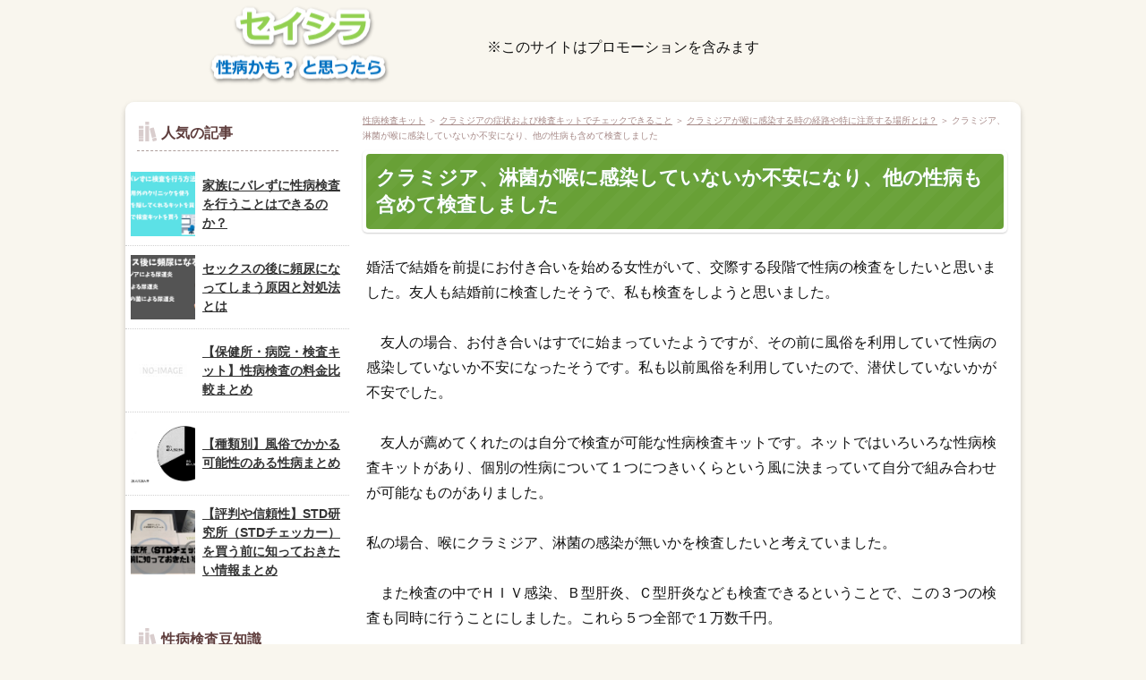

--- FILE ---
content_type: text/html
request_url: https://next-com.biz/std/kuramizia-syouzyou-kensa/category75/buraidaru-check.html
body_size: 7386
content:
<!DOCTYPE html>
<html lang="ja" dir="ltr">
<head>
<meta charset="UTF-8" />
<meta name="viewport" content="width=device-width, initial-scale=1" />
<meta http-equiv="X-UA-Compatible" content="IE=edge" />
<title>クラミジア、淋菌が喉に感染していないか不安になり、他の性病も含めて検査しました│セイシラ</title>
<meta name="keywords" content="性病検査キット徹底比較ランキング" />
<meta name="description" content="" />
<link rel="stylesheet" href="../../styles.css" type="text/css" />
<link rel="stylesheet" href="../../css/textstyles.css" type="text/css" />

<link rel="alternate" type="application/rss+xml" title="RSS" href="https://next-com.biz/std/rss.xml" />

<!-- Global site tag (gtag.js) - Google Ads: 861134457 -->
<script async src="https://www.googletagmanager.com/gtag/js?id=AW-861134457"></script>
<script>
  window.dataLayer = window.dataLayer || [];
  function gtag(){dataLayer.push(arguments);}
  gtag('js', new Date());

  gtag('config', 'AW-861134457');
</script>
<!-- LINE Tag Base Code -->
<!-- Do Not Modify -->
<script>
(function(g,d,o){
  g._ltq=g._ltq||[];g._lt=g._lt||function(){g._ltq.push(arguments)};
  var h=location.protocol==='https:'?'https://d.line-scdn.net':'http://d.line-cdn.net';
  var s=d.createElement('script');s.async=1;
  s.src=o||h+'/n/line_tag/public/release/v1/lt.js';
  var t=d.getElementsByTagName('script')[0];t.parentNode.insertBefore(s,t);
    })(window, document);
_lt('init', {
  customerType: 'account',
  tagId: '0bfc0f4c-05a0-4635-a6af-790b875cdf14'
});
_lt('send', 'pv', ['0bfc0f4c-05a0-4635-a6af-790b875cdf14']);
</script>
<noscript>
  <img height="1" width="1" style="display:none"
       src="https://tr.line.me/tag.gif?c_t=lap&t_id=0bfc0f4c-05a0-4635-a6af-790b875cdf14&e=pv&noscript=1" />
</noscript>
<!-- End LINE Tag Base Code -->
<link rel="shortcut icon" href="../../favicon.ico" type="image/vnd.microsoft.icon" />
<link rel="apple-touch-icon" sizes="180x180" href="../../apple-touch-icon-w180.png" />
</head>
<body>
<div id="top">
<div class="inner">
<a href="https://next-com.biz/std/"><img src="https://next-com.biz/std/img/logo.png" alt="セイシラ" /></a>
※このサイトはプロモーションを含みます</div>
</div>
<div id="wrapper">

<header>
</header>

<div id="column2">
<div id="contents">
<div id="layoutbox">
<div id="main">
<div id="siteNavi" itemscope itemtype="http://schema.org/BreadcrumbList">
<span itemprop="itemListElement" itemscope itemtype="http://schema.org/ListItem"><a itemprop="item" href="../../"><span itemprop="name">性病検査キット<meta itemprop="position" content="1" /></span></a></span> ＞ 
<span itemprop="itemListElement" itemscope itemtype="http://schema.org/ListItem"><a itemprop="item" href="../../kuramizia-syouzyou-kensa/"><span itemprop="name">クラミジアの症状および検査キットでチェックできること</span></a><meta itemprop="position" content="2"></span> ＞ 
<span itemprop="itemListElement" itemscope itemtype="http://schema.org/ListItem"><a itemprop="item" href="../../kuramizia-syouzyou-kensa/category75/"><span itemprop="name">クラミジアが喉に感染する時の経路や特に注意する場所とは？</span></a><meta itemprop="position" content="3" /></span> ＞ 
<span>クラミジア、淋菌が喉に感染していないか不安になり、他の性病も含めて検査しました</span>
</div>

<article>

<h3><span>クラミジア、淋菌が喉に感染していないか不安になり、他の性病も含めて検査しました</span></h3>

<div id="text1">

<p>婚活で結婚を前提にお付き合いを始める女性がいて、交際する段階で性病の検査をしたいと思いました。友人も結婚前に検査したそうで、私も検査をしようと思いました。</p>
<p>&nbsp;</p>
<p>　友人の場合、お付き合いはすでに始まっていたようですが、その前に風俗を利用していて性病の感染していないか不安になったそうです。私も以前風俗を利用していたので、潜伏していないかが不安でした。</p>
<p>&nbsp;</p>
<p>　友人が薦めてくれたのは自分で検査が可能な性病検査キットです。ネットではいろいろな性病検査キットがあり、個別の性病について１つにつきいくらという風に決まっていて自分で組み合わせが可能なものがありました。</p>
<p>&nbsp;</p>
<p>私の場合、喉にクラミジア、淋菌の感染が無いかを検査したいと考えていました。</p>
<p>&nbsp;</p>
<p>　また検査の中でＨＩＶ感染、Ｂ型肝炎、Ｃ型肝炎なども検査できるということで、この３つの検査も同時に行うことにしました。これら５つ全部で１万数千円。</p>
<p>&nbsp;</p>
<p>　少し高めだとは思いましたが、友人に再度確認すると、自分が検査した時よりも安くなっているそうです。相場としては妥当だということでさっそく購入し検査しました。</p>
<p>&nbsp;</p>
<p>　喉に関する検査は口の唾液を専用の綿棒を使って採取します。またＨＩＶ、Ｂ型肝炎、Ｃ型肝炎に関しては血液検査です。自分で行うのですが、これ自体は指の先に細い針を刺して微量の血液を採取するだけだったので、大した痛みも感じず簡単に採取できました。</p>
<p>&nbsp;</p>
<p>　検査の結果は１週間ほどして送られてきました。幸い全ての結果に大して「問題なし」でした。今はお相手とのお付き合いも安心して進められて検査して良かったと思っています。</p>

</div>

<p style="text-align:right;"><a href="../../index.html#ranking"><span style="font-size:18px;"><span class="ylw">精度が高く、早く結果がわかるキットのランキングを見てみる ＞</span></span></a></p>
<p style="text-align:right;">※当サイト売れ筋順</p></article>


</div>

<div id="menu">
<div id="pickupentry"><div class="title"><span>人気の記事</span></div>

<ul id="pickup_list1"><li><a href="../../seibyou-kensa-kazoku-barenai/"><span class="thumb"><img src="../../img/kazoku-barenai.png" alt="家族にバレずに性病検査を行うことはできるのか？" /></span>家族にバレずに性病検査を行うことはできるのか？</a></li>
<li><a href="../../sex-ato-hinnyou/"><span class="thumb"><img src="../../img/セックス後に頻尿になる原因.png" alt="セックスの後に頻尿になってしまう原因と対処法とは" /></span>セックスの後に頻尿になってしまう原因と対処法とは</a></li>
<li><a href="../../seibyou-kensa-ryoukin/"><span class="thumb"><img src="../../img/sample.jpg" alt="【保健所・病院・検査キット】性病検査の料金比較まとめ" /></span>【保健所・病院・検査キット】性病検査の料金比較まとめ</a></li>
<li><a href="../../fuuzoku/"><span class="thumb"><img src="../../img/（風俗嬢）性病検査に病院に行ったことがあるかどうか.jpg" alt="【種類別】風俗でかかる可能性のある性病まとめ" /></span>【種類別】風俗でかかる可能性のある性病まとめ</a></li>
<li><a href="../../std-kenkyuuzyo-hyouban-sinraisei/"><span class="thumb"><img src="../../img/std研究所（stdチェッカー）.png" alt="【評判や信頼性】STD研究所（STDチェッカー）を買う前に知っておきたい情報まとめ" /></span>【評判や信頼性】STD研究所（STDチェッカー）を買う前に知っておきたい情報まとめ</a></li>
</ul>
</div>
<nav>
<div class="menuitem">
<h4><span>性病検査豆知識</span></h4>
<div class="menubox menulist"><ul id="menu1">
<li><a href="../../deai2022.html">新型コロナウイルス感染拡大後に新たな出会いがあった男女のうち、性病検査キットを通販で買えることを知っていたのは全体の43%  実際に検査をしたいと86%が回答</a></li>
<li><a href="../../yousei-nanika/">性病検査で陽性が出てしまったら病院の何科に行けばいい？ 泌尿器科・婦人科でも大丈夫？</a></li>
<li><a href="../../intou-kit/">咽頭クラミジア・咽頭淋病も検査できる、おすすめのキット</a></li>
<li><a href="../../sex-ato-hinnyou/">セックスの後に頻尿になってしまう原因と対処法とは</a></li>
<li><a href="../../anaru-nameru-namerareru-seibyou/">(リミング・アニリングス)アナルを舐める、舐められることで感染する性病とその症状とは</a></li>
<li><a href="../../oral-sex/">オーラルセックスで感染する性病とその症状とは</a></li>
<li><a href="../../zyosei-seibyou-kensa/">女性の性病検査の必要性と注意事項とは？</a></li>
<li><a href="../../seibyou-kensa-kitto-sihan/">性病検査キットは市販されてる？</a></li>
<li><a href="../../seibyou-kensa-senpukukikan/">性病検査ができるようになる期間は「潜伏期間」と違うことをご存知ですか？</a></li>
<li><a href="../../seibyou-kensa-kazoku-barenai/">家族にバレずに性病検査を行うことはできるのか？</a></li>
<li><a href="../../seibyou-kensa-ryoukin/">【保健所・病院・検査キット】性病検査の料金比較まとめ</a></li>
<li><a href="../../seibyou-kensa-muryou/">無料で性病検査を行うと結果がわかる期間はどの程度？</a></li>
<li><a href="../../seibyou-kensa-hyou/">保健所ではもらえない性病検査表を手に入れる方法とは</a></li>
<li><a href="../../otoko-seibyou-kensa-hituyou/">男の性病検査の必要性、また受ける際の注意事項</a></li>
<li><a href="../../itakunai-seibyou-kensa-kitto/">「痛くない性病（HIV）検査キット（さくら検査研究所）」は本当に痛くない！？</a></li>
<li><a href="../../yakkyoku-drug-store-seibyou-kensa-kitto/">ドラッグストア・薬局で買える性病検査キットはあるのか？</a></li>
<li><a href="../../seibyou-kensa-sokuzitu-byouin-nedan/">即日分かる性病検査を病院で行うといくらかかるの？</a></li>
</ul></div>
</div>
<div class="menuitem">
<h4><span>風俗別性病の危険性</span></h4>
<div class="menubox menulist"><ul id="menu2">
<li><a href="../../fuuzoku/">風俗でかかる可能性のある性病まとめ</a></li>
<li><a href="../../happening-bar-kansen-seibyou/">ハプニングバーで感染する可能性のある性病とは</a></li>
<li><a href="../../pinsaro-kansen-seibyou/">【性器だけでなく、喉にも注意】ピンサロで感染する可能性のある性病とは</a></li>
<li><a href="../../deriheru-kasen-seibyou/">デリバリーヘルス（デリヘル）で感染する可能性のある性病とは</a></li>
<li><a href="../../hoteheru-kansen-seibyou/">ホテルヘルス（ホテヘル）で感染する可能性のある性病とは</a></li>
<li><a href="../../soap-land-kansen-seibyou/">ソープランドで感染する可能性のある性病とは</a></li>
<li><a href="../../hakoheru-kansen-seibyou/">ファッションヘルス（箱ヘル）で感染する可能性のある性病とは</a></li>
<li><a href="../../sekukyaba/">セクキャバで感染する可能性のある性病とは</a></li>
<li><a href="../../matto-health-kansen-seibyou/">マットヘルスで感染する可能性のある性病とは</a></li>
<li><a href="../../onakura/">オナクラで感染する可能性のある性病とは</a></li>
<li><a href="../../seikan-massage/">性感マッサージ(回春エステ)で感染する可能性のある性病とは</a></li>
<li><a href="../../mens-esthe/">メンズエステで感染する可能性のある性病とは</a></li>
<li><a href="../../china-esthe/">チャイナエステで感染する可能性のある性病とは</a></li>
</ul></div>
</div>
<div class="menuitem">
<h4><span>性病に関する豆知識</span></h4>
<div class="menubox menulist"><ul id="menu3">
<li><a href="../../kokoroatari/">【病気別】心当たりが無いのに性病にかかった経験はある！？ セックス以外の感染経路の可能性を紹介</a></li>
<li><a href="../../baidoku-syozyou-kensa/">梅毒の症状および検査キットでチェックできること</a></li>
<li><a href="../../kuramizia-syouzyou-kensa/">クラミジアの症状および検査キットでチェックできること</a></li>
<li class="l2"><a href="../../kuramizia-syouzyou-kensa/kuramizia-kensa-kekka.html">クラミジアの検査で当初陽性の結果が実は陰性だったという話</a></li>
<li class="l2"><a href="../../kuramizia-syouzyou-kensa/nise-kuramizia.html">【ニュース】偽クラミジア診断で強制捜査へ　薬代詐取　被害額数千万円か</a></li>
<li class="l2"><a href="../../kuramizia-syouzyou-kensa/category75/">クラミジアが喉に感染する時の経路や特に注意する場所とは？</a></li>
<li><a href="../../rinbyou-syouzyou-kensa-hiyou/">淋病が疑われる症状と検査費用とは？</a></li>
<li class="l2"><a href="../../rinbyou-syouzyou-kensa-hiyou/orimono-rinbyou.html">おりものが臭い…性病検査キットで淋病を発見</a></li>
<li><a href="../../foadaisu-tiryou/">フォアダイスは性病なの？ 治療する必要とは？</a></li>
<li class="l2"><a href="../../foadaisu-tiryou/sinjuyou-inkei-syoukyuusin/">フォアダイスとは少し違う！カリ首周辺の「真珠様陰茎小丘疹」</a></li>
<li class="l2"><a href="../../foadaisu-tiryou/chiryou-kusuri-sihan/">フォアダイスを治療するための薬は市販されている？</a></li>
<li><a href="../../category72/">HIV検査の時期と回数、おすすめのキット・検査方法</a></li>
<li class="l2"><a href="../../category72/hiv-kensa.html">HIVの検査と不安の日々</a></li>
<li><a href="../../category70/">膣トリコモナス症の症状や検査の時期、おすすめのキット・検査方法</a></li>
<li class="l2"><a href="../../category70/torikomonasu-taikendan.html">【体験談】おりものシートが必須になったトリコモナス</a></li>
<li><a href="../../category69/">性器カンジダ症の時期や症状、おすすめのキット・検査方法</a></li>
<li class="l2"><a href="../../category69/kanjida-kensa.html">カンジダの性病検査キッドを使いました。</a></li>
<li class="l2"><a href="../../category69/houchi/">カンジダ膣炎は放置していたら治る！？ ウソ・ホントと知っておきたい症状と治療法</a></li>
<li><a href="../../bgata-kanen-syouzyou-kensa/">B型肝炎の症状および検査キットでチェックできること</a></li>
<li><a href="../../c-gata-kanen-kensa-syoujyou-hiyou/">C型肝炎検査が疑われる症状と検査費用とは？</a></li>
<li><a href="../../seiki-herupesu-syouzyou-hiyou/">性器ヘルペスが疑われる症状と検査費用とは？</a></li>
<li><a href="../../kezirami-vio-datumou/">毛じらみ症対策にはVIO脱毛！？感染の原因と症状もご紹介</a></li>
<li><a href="../../sikyuu-keigan-syouzyou-kensa/">子宮頸がんの症状および検査キットでチェックできること</a></li>
<li><a href="../../seieki-jelly/">精液がゼリーっぽい。これってもしかして性病？？</a></li>
<li><a href="../../zyosei-nurenai/">女性が突然濡れなくなってしまう原因と対処法とは</a></li>
<li><a href="../../seieki-kiiro/">精液が黄色っぽい。これってもしかして性病？？</a></li>
</ul></div>
</div>
<div class="menuitem">
<h4><span>メーカー別豆知識</span></h4>
<div class="menubox menulist"><ul id="menu4">
<li><a href="../../howtos/">【動画あり】各社の性病検査キットの使い方をまとめました</a></li>
<li><a href="../../std-kenkyuuzyo-hyouban-sinraisei/">【評判や信頼性】STD研究所（STDチェッカー）を買う前に知っておきたい情報まとめ</a></li>
<li><a href="../../gme-igaku-kensa-kenkyuuzyo/">【評判や信頼性】GME医学検査研究所を買う前に知っておきたい情報まとめ</a></li>
<li><a href="../../fuji-medical-hyouban-sinraisei/">【評判や信頼性】ふじメディカルを買う前に知っておきたい情報まとめ</a></li>
<li class="l2"><a href="../../fuji-medical-hyouban-sinraisei/nine-throat/">【検査レビュー】ふじメディカルの「9項目＋咽頭（のど）セット」で徹底的に検査しました</a></li>
<li><a href="../../category68/">宅配ドクターを買う前に知っておきたい評判や信頼性の情報</a></li>
<li class="l2"><a href="../../category68/deli-clear-kutikomi-hyouban.html">宅配ドクターの膣洗浄剤デリクリア 口コミ・評判まとめ</a></li>
<li><a href="../../aozora-kenkyujo-hyouban-sinraisei/">あおぞら研究所の性病検査キットを買う前に知っておきたい評判や信頼性まとめ</a></li>
<li class="l2"><a href="../../aozora-kenkyujo-hyouban-sinraisei/0217pr.html">あおぞらクリニック、最短4時間で結果がわかる 性病遺伝子検査機器を導入</a></li>
<li class="l2"><a href="../../aozora-kenkyujo-hyouban-sinraisei/hiv-idenshi.html">あおぞらクリニック、日本初・クリニックのHIV遺伝子検査を開始</a></li>
<li class="l2"><a href="../../aozora-kenkyujo-hyouban-sinraisei/online/">あおぞらクリニックのオンライン診療はおすすめ？メリットと注意点を解説します</a></li>
<li><a href="../../sinjuku-clinic-yoboukai-kitto/">新宿クリニック 予防会の検査キットを買う前に知っておきたい評判や信頼性まとめ</a></li>
<li><a href="../../mutodoke-hanbai.html">性病検査キット、無届け販売容疑　兵庫県警、容疑の２６歳女逮捕</a></li>
<li><a href="../../after-pill.html">緊急避妊薬「スマホ処方」検討へ　性交後72時間に壁</a></li>
<li><a href="../../2020-chousa.html">その「かゆみ」は性病が原因？男女の性のトラブル実態調査</a></li>
<li><a href="../../category23/">地域情報まとめ</a></li>
<li class="l2"><a href="../../category23/shiga-ogoto.html">大津市雄琴のソープで性病にかかる可能性はある？ 各地域の事情とおすすめの検査を紹介</a></li>
<li class="l2"><a href="../../category23/koufu-urakasuga.html">甲府市裏春日のソープで性病にかかる可能性はある？ 各地域の事情とおすすめの検査を紹介</a></li>
<li class="l2"><a href="../../category23/tsuchiura.html">土浦市桜町のソープで性病にかかる可能性はある？ 各地域の事情とおすすめの検査を紹介</a></li>
<li class="l2"><a href="../../category23/gifu-kanaduen.html">岐阜市金津園のソープで性病にかかる可能性はある？</a></li>
<li class="l2"><a href="../../category23/saga-kino.html">佐賀県嬉野市のソープで性病にかかる可能性はある？ 各地域の事情とおすすめの検査を紹介</a></li>
<li class="l2"><a href="../../category23/gunma-ota.html">太田市南一番街のソープで性病にかかる可能性はある？ 各地域の事情とおすすめの検査を紹介</a></li>
<li class="l2"><a href="../../category23/chiba-sakae.html">千葉市栄町のソープで性病にかかる可能性はある？ 各地域の事情とおすすめの検査を紹介</a></li>
<li class="l2"><a href="../../category23/susukino.html">札幌市すすきののソープで性病にかかる可能性はある？ 各地域の事情とおすすめの検査を紹介</a></li>
<li class="l2"><a href="../../category23/kawasaki.html">川崎市堀之内のソープで性病にかかる可能性はある？ 各地域の事情とおすすめの検査を紹介</a></li>
<li class="l2"><a href="../../category23/naha.html">那覇市辻のソープで性病にかかる可能性はある？ 各地域の事情とおすすめの検査を紹介</a></li>
<li class="l2"><a href="../../category23/akita.html">秋田市川反のソープで性病にかかる可能性はある？ 各地域の事情とおすすめの検査を紹介</a></li>
<li class="l2"><a href="../../category23/saga.html">佐賀県武雄市のソープで性病にかかる可能性はある？ 各地域の事情とおすすめの検査を紹介</a></li>
<li class="l2"><a href="../../category23/kagoshima.html">鹿児島市甲突町のソープで性病にかかる可能性はある？ 各地域の事情とおすすめの検査を紹介</a></li>
<li class="l2"><a href="../../category23/fukuokashi.html">福岡市天神のソープで性病にかかる可能性はある？ 各地域の事情とおすすめの検査を紹介</a></li>
<li class="l2"><a href="../../category23/kitakyusyushi.html">北九州市船頭町のソープで性病にかかる可能性はある？ 各地域の事情とおすすめの検査を紹介</a></li>
<li class="l2"><a href="../../category23/osakashi.html">大阪市飛田新地のソープで性病にかかる可能性はある？ 各地域の事情とおすすめの検査を紹介</a></li>
<li class="l2"><a href="../../category23/sendaishi.html">仙台市国分町のソープで性病にかかる可能性はある？ 各地域の事情とおすすめの検査を紹介</a></li>
<li class="l2"><a href="../../category23/kobeshi.html">神戸市福原のソープで性病にかかる可能性はある？ 各地域の事情とおすすめの検査を紹介</a></li>
<li class="l2"><a href="../../category23/hiroshimashi.html">広島市流川のソープで性病にかかる可能性はある？ 各地域の事情とおすすめの検査を紹介</a></li>
<li class="l2"><a href="../../category23/kumamotoshi.html">熊本市中央街のソープで性病にかかる可能性はある？ 各地域の事情とおすすめの検査を紹介</a></li>
<li class="l2"><a href="../../category23/okayama-fuzoku.html">岡山県の風俗で性病にかかる可能性はある？ 各地域の事情とおすすめの検査を紹介</a></li>
<li><a href="../../about/">運営者情報</a></li>
<li><a href="../../privacy-policy/">プライバシーポリシー</a></li>
</ul></div>
</div>
<div class="menuitem">
<h4><span>関連リンク</span></h4>
<div class="menubox menulist"><ul id="menu5">
<li><a href="https://www.jfshm.org/" target="_blank">性の健康医学財団</a></li>
<li><a href="https://www.mhlw.go.jp/stf/seisakunitsuite/bunya/kenkou_iryou/kenkou/kekkaku-kansenshou/seikansenshou/index.html" target="_blank">厚生労働省</a></li>
<li><a href="https://api-net.jfap.or.jp/index.html" target="_blank">エイズ予防情報ネット</a></li>
<li><a href="https://www.niid.go.jp/niid/ja/" target="_blank">国立感染症研究所</a></li>
</ul></div>
</div>

</nav>
</div>

</div>
</div>
</div>

<footer id="footer">

<div class="inner">

<small><span>Copyright &copy; 2024 精度が高くておすすめの性病検査キット5選【2024年版】All Rights Reserved.</span></small>
</div>

</footer>

</div>
<script type="application/ld+json">
{
  "@context": "https://schema.org",
  "@type": "Corporation",
  "name": "メディコム株式会社",
  "url": "https://next-com.biz/",
  "logo": "https://next-com.biz/wp-content/uploads/2020/07/cropped-logo3.png",
  "sameAs": [
    "https://twitter.com/medicomkim",
    "https://www.facebook.com/kimura.fp"
  ]
}
</script>
<script src="https://cdnjs.cloudflare.com/ajax/libs/object-fit-images/3.2.4/ofi.min.js"></script>
<script>objectFitImages();</script>
<script defer src="https://static.cloudflareinsights.com/beacon.min.js/vcd15cbe7772f49c399c6a5babf22c1241717689176015" integrity="sha512-ZpsOmlRQV6y907TI0dKBHq9Md29nnaEIPlkf84rnaERnq6zvWvPUqr2ft8M1aS28oN72PdrCzSjY4U6VaAw1EQ==" data-cf-beacon='{"version":"2024.11.0","token":"1c82203ee2674569a92a114bd7c3850e","r":1,"server_timing":{"name":{"cfCacheStatus":true,"cfEdge":true,"cfExtPri":true,"cfL4":true,"cfOrigin":true,"cfSpeedBrain":true},"location_startswith":null}}' crossorigin="anonymous"></script>
</body>
</html>

--- FILE ---
content_type: text/css
request_url: https://next-com.biz/std/css/textstyles.css
body_size: 1316
content:
@charset "shift_jis";

.txt-border {
background-image: url(../img/dott.gif);
background-repeat: repeat;
background-position: left top;
font-size: 13px;
line-height: 30px;
margin: 10px;
padding: 0 !important;
border:none !important;
box-shadow: none !important;
}
.txt-border p {
font-size: 13px;
line-height: 30px;
}
.txt-line  {
border: 2px solid #CCCCCC;
}
.txt-yellowback {
background-color: #FFF9DF;
border: 2px solid #CC0000;
}
.txt-grayback {
background-color: #e6e6e6;
border: 3px solid #f6f6f6;
}
.txt-grayback .body {
background-color: #fbfbfb;
}
.txt-colorback {
background-color: #ffe591;
border: 3px solid #fff8e1;
}
.txt-colorback .body {
background-color: #fffcf2;
}
.txt-frame {
background-image: url(../img/frame_l.gif);
background-repeat: repeat-y;
background-position: left top;
}
.txt-frame .top {
background-image: url(../img/frame_t.gif);
background-repeat: no-repeat;
background-position: left top;
height: 7px;
overflow: hidden;
}
.txt-frame .top_inner {
background-image: url(../img/frame_tr.gif);
background-repeat: no-repeat;
background-position: right top;
height: 7px;
}
.txt-frame .body {
background-image: url(../img/frame_r.gif);
background-repeat: repeat-y;
background-position: right top;
padding: 20px 25px;
*zoom: 1;
}
.txt-frame .bottom {
background-image: url(../img/frame_b.gif);
background-repeat: no-repeat;
background-position: left top;
height: 7px;
overflow: hidden;
}
.txt-frame .bottom span{
background-image: url(../img/frame_br.gif);
background-repeat: no-repeat;
background-position: right top;
display: block;
height: 7px;
}
.txt-colorframe {
background-image: url(../img/colorframe_l.gif);
background-repeat: repeat-y;
background-position: left top;
}
.txt-colorframe .top {
background-image: url(../img/colorframe_t.gif);
background-repeat: no-repeat;
background-position: left top;
height: 7px;
overflow: hidden;
}
.txt-colorframe .top_inner {
background-image: url(../img/colorframe_tr.gif);
background-repeat: no-repeat;
background-position: right top;
height: 7px;
}
.txt-colorframe .body {
background-image: url(../img/colorframe_r.gif);
background-repeat: repeat-y;
background-position: right top;
padding: 20px 25px;
*zoom: 1;
}
.txt-colorframe .bottom {
background-image: url(../img/colorframe_b.gif);
background-repeat: no-repeat;
background-position: left top;
height: 7px;
overflow: hidden;
}
.txt-colorframe .bottom span{
background-image: url(../img/colorframe_br.gif);
background-repeat: no-repeat;
background-position: right top;
display: block;
height: 7px;
}
.txt-rndbox {
background-image: url(../img/round_l.gif);
background-repeat: repeat-y;
background-position: left top;
border:none !important;
box-shadow: none !important;
}
.txt-rndbox .top {
background-image: url(../img/round_t.gif);
background-repeat: no-repeat;
background-position: left top;
height: 15px;
overflow: hidden;
}
.txt-rndbox .top_inner {
background-image: url(../img/round_tr.gif);
background-repeat: no-repeat;
background-position: right top;
height: 15px;
}
.txt-rndbox .body {
background-image: url(../img/round_r.gif);
background-repeat: repeat-y;
background-position: right top;
padding: 10px 25px;
*zoom: 1;
}
.txt-rndbox .bottom {
background-image: url(../img/round_b.gif);
background-repeat: no-repeat;
background-position: left top;
height: 15px;
overflow: hidden;
}
.txt-rndbox .bottom span{
background-image: url(../img/round_br.gif);
background-repeat: no-repeat;
background-position: right top;
display: block;
height: 15px;
}
#main .txt-decbox1 .top_box h2,
#main .txt-decbox1 .top_box h3,
#main .txt-decbox1 .top_box h2 span,
#main .txt-decbox1 .top_box h3 span,
#main .txt-decbox2 .top_box h2,
#main .txt-decbox2 .top_box h3,
#main .txt-decbox2 .top_box h2 span,
#main .txt-decbox2 .top_box h3 span{
margin:0 !important;
background-image: none;
padding:0;
border:none;
background-color:transparent;
text-align:center;
font-size:20px;
line-height:1.3;
box-shadow:none !important;
}
#main .txt-decbox1 .top_box h2:before,
#main .txt-decbox1 .top_box h3:before,
#main .txt-decbox2 .top_box h2:before,
#main .txt-decbox2 .top_box h3:before,
#main .txt-decbox1 .top_box h2:after,
#main .txt-decbox1 .top_box h3:after,
#main .txt-decbox2 .top_box h2:after,
#main .txt-decbox2 .top_box h3:after,
#main .txt-decbox1 .top_box h2 span:before,
#main .txt-decbox1 .top_box h3 span:before,
#main .txt-decbox2 .top_box h2 span:before,
#main .txt-decbox2 .top_box h3 span:before,
#main .txt-decbox1 .top_box h2 span:after,
#main .txt-decbox1 .top_box h3 span:after,
#main .txt-decbox2 .top_box h2 span:after,
#main .txt-decbox2 .top_box h3 span:after
{
background:none;
border:none;
bottom: 0;
left: 0;
right: 0;
top: 0;
content:"";
position: static !important;
z-index: -1;
line-height:0;
display:none;
background-color: #fffbee;
}
#text1.txt-decbox1, #text2.txt-decbox1, #text3.txt-decbox1, #text4.txt-decbox1, #text5.txt-decbox1, #text6.txt-decbox1, #text7.txt-decbox1, #text8.txt-decbox1, #text9.txt-decbox1, #text10.txt-decbox1 {
background-color: #fffbee;
}

.txt-decbox1 {
background-color: #fffbee;
background-image: url(../img/decbox_l.gif);
background-repeat: repeat-y;
background-position: left top;
}
.txt-decbox1 .top {
background-image: url(../img/decbox_t.gif);
background-repeat: no-repeat;
background-position: left top;
height:auto;
padding:0;
}
.txt-decbox1 .top_inner {
background-image: url(../img/decbox_r.gif);
background-repeat: repeat-y;
background-position: right top;
}
.txt-decbox1 .top_inner .top_box {
background-image: url(../img/decbox_tr.gif);
background-repeat: no-repeat;
background-position: right top;
text-align: center;
margin:0;
min-height:36px;
}
#main .txt-decbox1 .top_box h2,
#main .txt-decbox1 .top_box h3
{
display:block;
line-height:120%;
padding: 30px 60px 10px;
}
.txt-decbox1 .body{
background-image: url(../img/decbox_r.gif);
background-repeat: repeat-y;
background-position: right top;
padding: 10px 30px 0;
width:auto;
*zoom: 1;
}
.txt-decbox1 .bottom {
background-image: url(../img/decbox_b.gif);
background-repeat: no-repeat;
background-position: left top;
height: 50px;
padding:0;
}
.txt-decbox1 .bottom span{
background-image: url(../img/decbox_br.gif);
background-repeat: no-repeat;
background-position: right top;
display: block;
height: 50px;
margin:0;
}
.txt-decbox2 {
background-image: url(../img/decbox2_r.gif);
background-position: right bottom;
background-repeat: repeat-y;
}
.txt-decbox2 .top {
background-image: url(../img/decbox2_tr.gif);
background-repeat: no-repeat;
background-position: right top;
padding: 16px 16px 0 0;
height:auto;
}
.txt-decbox2 .top_inner {
background-image: url(../img/decbox2_l.gif);
background-position: left top;
background-repeat: repeat-y;
}
.txt-decbox2 .top_inner .top_box {
background-image: url(../img/decbox2_t.gif);
background-position: left top;
background-repeat: no-repeat;
padding-left: 16px;
position: relative;
top: -16px;
}
.txt-decbox2 .top_inner .top_box2 {
background-image: url(../img/decbox2_t2.gif);
background-position: center top;
background-repeat: no-repeat;
display: block;
text-align: center;
min-height:30px;
}
#main .txt-decbox2 .top_box h2 span,
#main .txt-decbox2 .top_box h3 span
{
padding: 50px 14px 0;
}
.txt-decbox2 .body{
background-image: url(../img/decbox2_l.gif);
background-position: left bottom;
background-repeat: repeat-y;
margin-bottom: -20px;
margin-right: 16px;
overflow: hidden;
padding: 0 14px 0 30px;
position: relative;
*zoom: 1;
}
.txt-decbox2 .bottom {
background-image: url(../img/decbox2_br.gif);
background-position: right top;
background-repeat: no-repeat;
height: 60px;
}
.txt-decbox2 .bottom span{
background-image: url(../img/decbox2_b.gif);
background-position: left top;
background-repeat: no-repeat;
display: block;
height: 60px;
}
#main .txt-grayback, #main .txt-colorback, #main .txt-line, #main .txt-frame,#main .txt-colorframe ,#main .txt-rndbox {
margin-top: 10px;
margin-bottom: 10px;
}
#main .txt-grayback, #main .txt-colorback {
padding: 1px;
}
#main .txt-grayback .body, #main .txt-colorback .body{
padding: 20px;
*zoom: 1;
}
#main .txt-frame, #main .txt-colorframe {
padding: 0;
}
#main .txt-rndbox, #main .txt-decbox1, #main .txt-decbox2{
padding: 0;
}

.txt-decbox1 .body:after, .txt-decbox2 .body:after{height:0; visibility: hidden; content: ".";   display: block; clear: both;}

#main .txt-decbox1 .top h2 span,
#main .txt-decbox1 .top h3 span {
color: #6aac22;
}
#main .txt-decbox2 .top h2 span,
#main .txt-decbox2 .top h3 span {
color: #6aac22;
}
.hd{
color: #333;
text-decoration:none;
}
@media screen and (max-width: 640px) {.txt-img,.txt-img img,img.image-left,img.image-right{float:none !important;padding:0;margin:0;}.txt-img.timg-r,.txt-img.timg-l{float:none !important;margin:0;max-width:100%;}.txt-img img[align^="right"], .txt-img img[align^="left"],.image-left,.image-right{max-width:100%;float:none !important;margin-bottom:8px;}.txt-img img,img.image-left,img.image-right,.txt-img img.image-left,.txt-img img.image-right{margin:10px auto !important;display:block;}.txt-img{width:auto !important;max-width:100%;}.float-l img{float:left !important;}.float-r img{float:right !important;}.rank .float-l,.rank .float-r{float:none !important;max-width:100%;}.rank .float-l img,.rank .float-l img{float:none !important;display:block;margin:0 auto 10px;}} 
